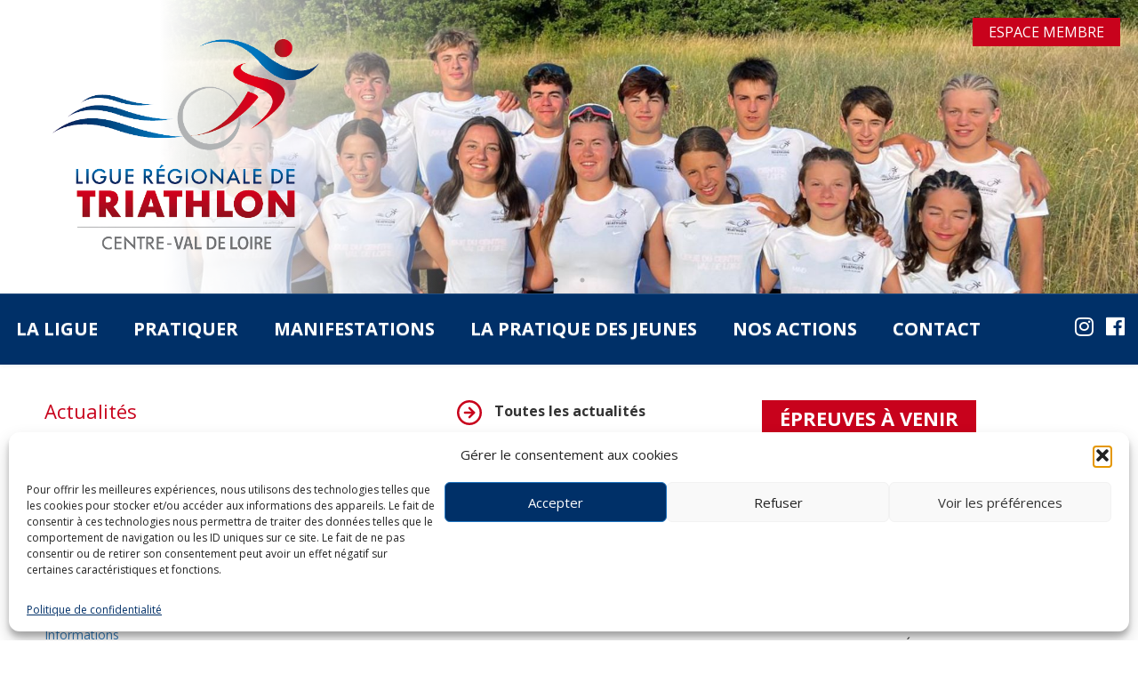

--- FILE ---
content_type: text/html; charset=UTF-8
request_url: https://triathlon-centre.org/2020/12/calendrier-de-lavent-jour-7/
body_size: 16799
content:
<!doctype html>
<html lang="fr-FR">
<head>
	<meta charset="UTF-8">
	<meta name="viewport" content="width=device-width, initial-scale=1">
    <link href="https://fonts.googleapis.com/css2?family=Open+Sans:wght@300;400;600;700&display=swap" rel="stylesheet">
	<meta name='robots' content='index, follow, max-image-preview:large, max-snippet:-1, max-video-preview:-1' />

	<!-- This site is optimized with the Yoast SEO plugin v26.5 - https://yoast.com/wordpress/plugins/seo/ -->
	<title>Calendrier de l’avent : jour 7 - Triathlon Centre</title>
	<link rel="canonical" href="https://triathlon-centre.org/2020/12/calendrier-de-lavent-jour-7/" />
	<meta property="og:locale" content="fr_FR" />
	<meta property="og:type" content="article" />
	<meta property="og:title" content="Calendrier de l’avent : jour 7 - Triathlon Centre" />
	<meta property="og:description" content="Nous nous retrouverons le 11 avril prochain, à St Cyr sur Loire pour une journée Duathlon et Cross Duathlon, accueilli par le club du RSSC Triathlon. Au programme : Cross duathlon [&hellip;]" />
	<meta property="og:url" content="https://triathlon-centre.org/2020/12/calendrier-de-lavent-jour-7/" />
	<meta property="og:site_name" content="Triathlon Centre" />
	<meta property="article:publisher" content="https://www.facebook.com/LigueCentreValdeLoiredeTriathlon/" />
	<meta property="article:published_time" content="2020-12-07T08:00:16+00:00" />
	<meta property="og:image" content="http://triathlon-centre.org/wp-content/uploads/2017/04/17760756_767246430101942_7368362133698615309_o.jpg" />
	<meta name="author" content="support" />
	<meta name="twitter:card" content="summary_large_image" />
	<meta name="twitter:label1" content="Écrit par" />
	<meta name="twitter:data1" content="support" />
	<meta name="twitter:label2" content="Durée de lecture estimée" />
	<meta name="twitter:data2" content="1 minute" />
	<script type="application/ld+json" class="yoast-schema-graph">{"@context":"https://schema.org","@graph":[{"@type":"Article","@id":"https://triathlon-centre.org/2020/12/calendrier-de-lavent-jour-7/#article","isPartOf":{"@id":"https://triathlon-centre.org/2020/12/calendrier-de-lavent-jour-7/"},"author":{"name":"support","@id":"https://triathlon-centre.org/#/schema/person/3b299a7e7cca55c2a811937e5f4338ee"},"headline":"Calendrier de l’avent : jour 7","datePublished":"2020-12-07T08:00:16+00:00","mainEntityOfPage":{"@id":"https://triathlon-centre.org/2020/12/calendrier-de-lavent-jour-7/"},"wordCount":124,"commentCount":0,"publisher":{"@id":"https://triathlon-centre.org/#organization"},"image":{"@id":"https://triathlon-centre.org/2020/12/calendrier-de-lavent-jour-7/#primaryimage"},"thumbnailUrl":"http://triathlon-centre.org/wp-content/uploads/2017/04/17760756_767246430101942_7368362133698615309_o.jpg","inLanguage":"fr-FR","potentialAction":[{"@type":"CommentAction","name":"Comment","target":["https://triathlon-centre.org/2020/12/calendrier-de-lavent-jour-7/#respond"]}]},{"@type":"WebPage","@id":"https://triathlon-centre.org/2020/12/calendrier-de-lavent-jour-7/","url":"https://triathlon-centre.org/2020/12/calendrier-de-lavent-jour-7/","name":"Calendrier de l’avent : jour 7 - Triathlon Centre","isPartOf":{"@id":"https://triathlon-centre.org/#website"},"primaryImageOfPage":{"@id":"https://triathlon-centre.org/2020/12/calendrier-de-lavent-jour-7/#primaryimage"},"image":{"@id":"https://triathlon-centre.org/2020/12/calendrier-de-lavent-jour-7/#primaryimage"},"thumbnailUrl":"http://triathlon-centre.org/wp-content/uploads/2017/04/17760756_767246430101942_7368362133698615309_o.jpg","datePublished":"2020-12-07T08:00:16+00:00","breadcrumb":{"@id":"https://triathlon-centre.org/2020/12/calendrier-de-lavent-jour-7/#breadcrumb"},"inLanguage":"fr-FR","potentialAction":[{"@type":"ReadAction","target":["https://triathlon-centre.org/2020/12/calendrier-de-lavent-jour-7/"]}]},{"@type":"ImageObject","inLanguage":"fr-FR","@id":"https://triathlon-centre.org/2020/12/calendrier-de-lavent-jour-7/#primaryimage","url":"http://triathlon-centre.org/wp-content/uploads/2017/04/17760756_767246430101942_7368362133698615309_o.jpg","contentUrl":"http://triathlon-centre.org/wp-content/uploads/2017/04/17760756_767246430101942_7368362133698615309_o.jpg"},{"@type":"BreadcrumbList","@id":"https://triathlon-centre.org/2020/12/calendrier-de-lavent-jour-7/#breadcrumb","itemListElement":[{"@type":"ListItem","position":1,"name":"Accueil","item":"https://triathlon-centre.org/"},{"@type":"ListItem","position":2,"name":"Nos actualités","item":"http://triathlon-centre.org/nos-actualites/"},{"@type":"ListItem","position":3,"name":"Calendrier de l’avent : jour 7"}]},{"@type":"WebSite","@id":"https://triathlon-centre.org/#website","url":"https://triathlon-centre.org/","name":"Triathlon Centre","description":"","publisher":{"@id":"https://triathlon-centre.org/#organization"},"potentialAction":[{"@type":"SearchAction","target":{"@type":"EntryPoint","urlTemplate":"https://triathlon-centre.org/?s={search_term_string}"},"query-input":{"@type":"PropertyValueSpecification","valueRequired":true,"valueName":"search_term_string"}}],"inLanguage":"fr-FR"},{"@type":"Organization","@id":"https://triathlon-centre.org/#organization","name":"Triathlon Centre","url":"https://triathlon-centre.org/","logo":{"@type":"ImageObject","inLanguage":"fr-FR","@id":"https://triathlon-centre.org/#/schema/logo/image/","url":"https://triathlon-centre.org/wp-content/uploads/2023/04/Logo-Ligue-PNG.png","contentUrl":"https://triathlon-centre.org/wp-content/uploads/2023/04/Logo-Ligue-PNG.png","width":532,"height":429,"caption":"Triathlon Centre"},"image":{"@id":"https://triathlon-centre.org/#/schema/logo/image/"},"sameAs":["https://www.facebook.com/LigueCentreValdeLoiredeTriathlon/","https://www.instagram.com/ligue_du_centre_de_triathlon/"]},{"@type":"Person","@id":"https://triathlon-centre.org/#/schema/person/3b299a7e7cca55c2a811937e5f4338ee","name":"support","image":{"@type":"ImageObject","inLanguage":"fr-FR","@id":"https://triathlon-centre.org/#/schema/person/image/","url":"https://secure.gravatar.com/avatar/37aa1f7c5ae05659e694bcd432dca039190d51f6a83c6f506e75e0b55d453e56?s=96&d=mm&r=g","contentUrl":"https://secure.gravatar.com/avatar/37aa1f7c5ae05659e694bcd432dca039190d51f6a83c6f506e75e0b55d453e56?s=96&d=mm&r=g","caption":"support"},"sameAs":["http://2023.triathlon-centre.org"],"url":"https://triathlon-centre.org/author/support/"}]}</script>
	<!-- / Yoast SEO plugin. -->


<link rel='dns-prefetch' href='//fonts.googleapis.com' />
<link rel="alternate" type="application/rss+xml" title="Triathlon Centre &raquo; Calendrier de l’avent : jour 7 Flux des commentaires" href="https://triathlon-centre.org/2020/12/calendrier-de-lavent-jour-7/feed/" />
<link rel="alternate" title="oEmbed (JSON)" type="application/json+oembed" href="https://triathlon-centre.org/wp-json/oembed/1.0/embed?url=https%3A%2F%2Ftriathlon-centre.org%2F2020%2F12%2Fcalendrier-de-lavent-jour-7%2F" />
<link rel="alternate" title="oEmbed (XML)" type="text/xml+oembed" href="https://triathlon-centre.org/wp-json/oembed/1.0/embed?url=https%3A%2F%2Ftriathlon-centre.org%2F2020%2F12%2Fcalendrier-de-lavent-jour-7%2F&#038;format=xml" />
<style id='wp-img-auto-sizes-contain-inline-css' type='text/css'>
img:is([sizes=auto i],[sizes^="auto," i]){contain-intrinsic-size:3000px 1500px}
/*# sourceURL=wp-img-auto-sizes-contain-inline-css */
</style>
<style id='wp-emoji-styles-inline-css' type='text/css'>

	img.wp-smiley, img.emoji {
		display: inline !important;
		border: none !important;
		box-shadow: none !important;
		height: 1em !important;
		width: 1em !important;
		margin: 0 0.07em !important;
		vertical-align: -0.1em !important;
		background: none !important;
		padding: 0 !important;
	}
/*# sourceURL=wp-emoji-styles-inline-css */
</style>
<link rel='stylesheet' id='wp-block-library-css' href='https://triathlon-centre.org/wp-includes/css/dist/block-library/style.css?ver=6.9' type='text/css' media='all' />
<style id='global-styles-inline-css' type='text/css'>
:root{--wp--preset--aspect-ratio--square: 1;--wp--preset--aspect-ratio--4-3: 4/3;--wp--preset--aspect-ratio--3-4: 3/4;--wp--preset--aspect-ratio--3-2: 3/2;--wp--preset--aspect-ratio--2-3: 2/3;--wp--preset--aspect-ratio--16-9: 16/9;--wp--preset--aspect-ratio--9-16: 9/16;--wp--preset--color--black: #000000;--wp--preset--color--cyan-bluish-gray: #abb8c3;--wp--preset--color--white: #ffffff;--wp--preset--color--pale-pink: #f78da7;--wp--preset--color--vivid-red: #cf2e2e;--wp--preset--color--luminous-vivid-orange: #ff6900;--wp--preset--color--luminous-vivid-amber: #fcb900;--wp--preset--color--light-green-cyan: #7bdcb5;--wp--preset--color--vivid-green-cyan: #00d084;--wp--preset--color--pale-cyan-blue: #8ed1fc;--wp--preset--color--vivid-cyan-blue: #0693e3;--wp--preset--color--vivid-purple: #9b51e0;--wp--preset--gradient--vivid-cyan-blue-to-vivid-purple: linear-gradient(135deg,rgb(6,147,227) 0%,rgb(155,81,224) 100%);--wp--preset--gradient--light-green-cyan-to-vivid-green-cyan: linear-gradient(135deg,rgb(122,220,180) 0%,rgb(0,208,130) 100%);--wp--preset--gradient--luminous-vivid-amber-to-luminous-vivid-orange: linear-gradient(135deg,rgb(252,185,0) 0%,rgb(255,105,0) 100%);--wp--preset--gradient--luminous-vivid-orange-to-vivid-red: linear-gradient(135deg,rgb(255,105,0) 0%,rgb(207,46,46) 100%);--wp--preset--gradient--very-light-gray-to-cyan-bluish-gray: linear-gradient(135deg,rgb(238,238,238) 0%,rgb(169,184,195) 100%);--wp--preset--gradient--cool-to-warm-spectrum: linear-gradient(135deg,rgb(74,234,220) 0%,rgb(151,120,209) 20%,rgb(207,42,186) 40%,rgb(238,44,130) 60%,rgb(251,105,98) 80%,rgb(254,248,76) 100%);--wp--preset--gradient--blush-light-purple: linear-gradient(135deg,rgb(255,206,236) 0%,rgb(152,150,240) 100%);--wp--preset--gradient--blush-bordeaux: linear-gradient(135deg,rgb(254,205,165) 0%,rgb(254,45,45) 50%,rgb(107,0,62) 100%);--wp--preset--gradient--luminous-dusk: linear-gradient(135deg,rgb(255,203,112) 0%,rgb(199,81,192) 50%,rgb(65,88,208) 100%);--wp--preset--gradient--pale-ocean: linear-gradient(135deg,rgb(255,245,203) 0%,rgb(182,227,212) 50%,rgb(51,167,181) 100%);--wp--preset--gradient--electric-grass: linear-gradient(135deg,rgb(202,248,128) 0%,rgb(113,206,126) 100%);--wp--preset--gradient--midnight: linear-gradient(135deg,rgb(2,3,129) 0%,rgb(40,116,252) 100%);--wp--preset--font-size--small: 13px;--wp--preset--font-size--medium: 20px;--wp--preset--font-size--large: 36px;--wp--preset--font-size--x-large: 42px;--wp--preset--spacing--20: 0.44rem;--wp--preset--spacing--30: 0.67rem;--wp--preset--spacing--40: 1rem;--wp--preset--spacing--50: 1.5rem;--wp--preset--spacing--60: 2.25rem;--wp--preset--spacing--70: 3.38rem;--wp--preset--spacing--80: 5.06rem;--wp--preset--shadow--natural: 6px 6px 9px rgba(0, 0, 0, 0.2);--wp--preset--shadow--deep: 12px 12px 50px rgba(0, 0, 0, 0.4);--wp--preset--shadow--sharp: 6px 6px 0px rgba(0, 0, 0, 0.2);--wp--preset--shadow--outlined: 6px 6px 0px -3px rgb(255, 255, 255), 6px 6px rgb(0, 0, 0);--wp--preset--shadow--crisp: 6px 6px 0px rgb(0, 0, 0);}:where(body) { margin: 0; }.wp-site-blocks > .alignleft { float: left; margin-right: 2em; }.wp-site-blocks > .alignright { float: right; margin-left: 2em; }.wp-site-blocks > .aligncenter { justify-content: center; margin-left: auto; margin-right: auto; }:where(.is-layout-flex){gap: 0.5em;}:where(.is-layout-grid){gap: 0.5em;}.is-layout-flow > .alignleft{float: left;margin-inline-start: 0;margin-inline-end: 2em;}.is-layout-flow > .alignright{float: right;margin-inline-start: 2em;margin-inline-end: 0;}.is-layout-flow > .aligncenter{margin-left: auto !important;margin-right: auto !important;}.is-layout-constrained > .alignleft{float: left;margin-inline-start: 0;margin-inline-end: 2em;}.is-layout-constrained > .alignright{float: right;margin-inline-start: 2em;margin-inline-end: 0;}.is-layout-constrained > .aligncenter{margin-left: auto !important;margin-right: auto !important;}.is-layout-constrained > :where(:not(.alignleft):not(.alignright):not(.alignfull)){margin-left: auto !important;margin-right: auto !important;}body .is-layout-flex{display: flex;}.is-layout-flex{flex-wrap: wrap;align-items: center;}.is-layout-flex > :is(*, div){margin: 0;}body .is-layout-grid{display: grid;}.is-layout-grid > :is(*, div){margin: 0;}body{padding-top: 0px;padding-right: 0px;padding-bottom: 0px;padding-left: 0px;}a:where(:not(.wp-element-button)){text-decoration: underline;}:root :where(.wp-element-button, .wp-block-button__link){background-color: #32373c;border-width: 0;color: #fff;font-family: inherit;font-size: inherit;font-style: inherit;font-weight: inherit;letter-spacing: inherit;line-height: inherit;padding-top: calc(0.667em + 2px);padding-right: calc(1.333em + 2px);padding-bottom: calc(0.667em + 2px);padding-left: calc(1.333em + 2px);text-decoration: none;text-transform: inherit;}.has-black-color{color: var(--wp--preset--color--black) !important;}.has-cyan-bluish-gray-color{color: var(--wp--preset--color--cyan-bluish-gray) !important;}.has-white-color{color: var(--wp--preset--color--white) !important;}.has-pale-pink-color{color: var(--wp--preset--color--pale-pink) !important;}.has-vivid-red-color{color: var(--wp--preset--color--vivid-red) !important;}.has-luminous-vivid-orange-color{color: var(--wp--preset--color--luminous-vivid-orange) !important;}.has-luminous-vivid-amber-color{color: var(--wp--preset--color--luminous-vivid-amber) !important;}.has-light-green-cyan-color{color: var(--wp--preset--color--light-green-cyan) !important;}.has-vivid-green-cyan-color{color: var(--wp--preset--color--vivid-green-cyan) !important;}.has-pale-cyan-blue-color{color: var(--wp--preset--color--pale-cyan-blue) !important;}.has-vivid-cyan-blue-color{color: var(--wp--preset--color--vivid-cyan-blue) !important;}.has-vivid-purple-color{color: var(--wp--preset--color--vivid-purple) !important;}.has-black-background-color{background-color: var(--wp--preset--color--black) !important;}.has-cyan-bluish-gray-background-color{background-color: var(--wp--preset--color--cyan-bluish-gray) !important;}.has-white-background-color{background-color: var(--wp--preset--color--white) !important;}.has-pale-pink-background-color{background-color: var(--wp--preset--color--pale-pink) !important;}.has-vivid-red-background-color{background-color: var(--wp--preset--color--vivid-red) !important;}.has-luminous-vivid-orange-background-color{background-color: var(--wp--preset--color--luminous-vivid-orange) !important;}.has-luminous-vivid-amber-background-color{background-color: var(--wp--preset--color--luminous-vivid-amber) !important;}.has-light-green-cyan-background-color{background-color: var(--wp--preset--color--light-green-cyan) !important;}.has-vivid-green-cyan-background-color{background-color: var(--wp--preset--color--vivid-green-cyan) !important;}.has-pale-cyan-blue-background-color{background-color: var(--wp--preset--color--pale-cyan-blue) !important;}.has-vivid-cyan-blue-background-color{background-color: var(--wp--preset--color--vivid-cyan-blue) !important;}.has-vivid-purple-background-color{background-color: var(--wp--preset--color--vivid-purple) !important;}.has-black-border-color{border-color: var(--wp--preset--color--black) !important;}.has-cyan-bluish-gray-border-color{border-color: var(--wp--preset--color--cyan-bluish-gray) !important;}.has-white-border-color{border-color: var(--wp--preset--color--white) !important;}.has-pale-pink-border-color{border-color: var(--wp--preset--color--pale-pink) !important;}.has-vivid-red-border-color{border-color: var(--wp--preset--color--vivid-red) !important;}.has-luminous-vivid-orange-border-color{border-color: var(--wp--preset--color--luminous-vivid-orange) !important;}.has-luminous-vivid-amber-border-color{border-color: var(--wp--preset--color--luminous-vivid-amber) !important;}.has-light-green-cyan-border-color{border-color: var(--wp--preset--color--light-green-cyan) !important;}.has-vivid-green-cyan-border-color{border-color: var(--wp--preset--color--vivid-green-cyan) !important;}.has-pale-cyan-blue-border-color{border-color: var(--wp--preset--color--pale-cyan-blue) !important;}.has-vivid-cyan-blue-border-color{border-color: var(--wp--preset--color--vivid-cyan-blue) !important;}.has-vivid-purple-border-color{border-color: var(--wp--preset--color--vivid-purple) !important;}.has-vivid-cyan-blue-to-vivid-purple-gradient-background{background: var(--wp--preset--gradient--vivid-cyan-blue-to-vivid-purple) !important;}.has-light-green-cyan-to-vivid-green-cyan-gradient-background{background: var(--wp--preset--gradient--light-green-cyan-to-vivid-green-cyan) !important;}.has-luminous-vivid-amber-to-luminous-vivid-orange-gradient-background{background: var(--wp--preset--gradient--luminous-vivid-amber-to-luminous-vivid-orange) !important;}.has-luminous-vivid-orange-to-vivid-red-gradient-background{background: var(--wp--preset--gradient--luminous-vivid-orange-to-vivid-red) !important;}.has-very-light-gray-to-cyan-bluish-gray-gradient-background{background: var(--wp--preset--gradient--very-light-gray-to-cyan-bluish-gray) !important;}.has-cool-to-warm-spectrum-gradient-background{background: var(--wp--preset--gradient--cool-to-warm-spectrum) !important;}.has-blush-light-purple-gradient-background{background: var(--wp--preset--gradient--blush-light-purple) !important;}.has-blush-bordeaux-gradient-background{background: var(--wp--preset--gradient--blush-bordeaux) !important;}.has-luminous-dusk-gradient-background{background: var(--wp--preset--gradient--luminous-dusk) !important;}.has-pale-ocean-gradient-background{background: var(--wp--preset--gradient--pale-ocean) !important;}.has-electric-grass-gradient-background{background: var(--wp--preset--gradient--electric-grass) !important;}.has-midnight-gradient-background{background: var(--wp--preset--gradient--midnight) !important;}.has-small-font-size{font-size: var(--wp--preset--font-size--small) !important;}.has-medium-font-size{font-size: var(--wp--preset--font-size--medium) !important;}.has-large-font-size{font-size: var(--wp--preset--font-size--large) !important;}.has-x-large-font-size{font-size: var(--wp--preset--font-size--x-large) !important;}
/*# sourceURL=global-styles-inline-css */
</style>
<style id='core-block-supports-inline-css' type='text/css'>
/**
 * Core styles: block-supports
 */

/*# sourceURL=core-block-supports-inline-css */
</style>

<link rel='stylesheet' id='noptin-form-css' href='https://triathlon-centre.org/wp-content/plugins/newsletter-optin-box/build/Forms/assets/css/style-form.css?ver=6bfc5b6ff99c94477c85' type='text/css' media='all' />
<link rel='stylesheet' id='page-list-style-css' href='https://triathlon-centre.org/wp-content/plugins/page-list/css/page-list.css?ver=5.9' type='text/css' media='all' />
<link rel='stylesheet' id='cmplz-general-css' href='https://triathlon-centre.org/wp-content/plugins/complianz-gdpr/assets/css/cookieblocker.css?ver=1764857062' type='text/css' media='all' />
<link rel='stylesheet' id='bootstrap-css' href='https://triathlon-centre.org/wp-content/themes/captusite/assets/vendor/bootstrap/bootstrap.min.css?ver=6.9' type='text/css' media='all' />
<link rel='stylesheet' id='bootstrap-themes-css' href='https://triathlon-centre.org/wp-content/themes/captusite/assets/vendor/bootstrap/bootstrap-theme.min.css?ver=6.9' type='text/css' media='all' />
<link rel='stylesheet' id='mmenu-css' href='https://triathlon-centre.org/wp-content/themes/captusite/assets/vendor/mmenu-5.7.2/jquery.mmenu.all.css?ver=6.9' type='text/css' media='all' />
<link rel='stylesheet' id='mmenu-bootstrap-css' href='https://triathlon-centre.org/wp-content/themes/captusite/assets/vendor/mmenu-5.7.2/jquery.mmenu.bootstrap.css?ver=6.9' type='text/css' media='all' />
<link rel='stylesheet' id='fontawesome-css' href='https://triathlon-centre.org/wp-content/themes/captusite/assets/vendor/fontawesome-5.3.1/css/all.min.css?ver=6.9' type='text/css' media='all' />
<link data-service="google-fonts" data-category="marketing" rel='stylesheet' id='googlefont-css' data-href='https://fonts.googleapis.com/css2?family=Roboto&#038;display=swap&#038;ver=6.9' type='text/css' media='all' />
<link rel='stylesheet' id='theme-css-css' href='https://triathlon-centre.org/wp-content/themes/captusite/assets/css/menus.css?ver=6.9' type='text/css' media='all' />
<link rel='stylesheet' id='main-css' href='https://triathlon-centre.org/wp-content/themes/captusite/style.css?ver=1.0' type='text/css' media='all' />
<link rel='stylesheet' id='slick-css-css' href='https://triathlon-centre.org/wp-content/themes/captusite/assets/vendor/slick/slick.css?ver=6.9' type='text/css' media='all' />
<link rel='stylesheet' id='slick-theme-css' href='https://triathlon-centre.org/wp-content/themes/captusite/assets/vendor/slick/slick-theme.css?ver=6.9' type='text/css' media='all' />
<script type="text/javascript" src="https://triathlon-centre.org/wp-includes/js/jquery/jquery.js?ver=3.7.1" id="jquery-core-js"></script>
<script type="text/javascript" src="https://triathlon-centre.org/wp-includes/js/jquery/jquery-migrate.js?ver=3.4.1" id="jquery-migrate-js"></script>
<link rel="https://api.w.org/" href="https://triathlon-centre.org/wp-json/" /><link rel="alternate" title="JSON" type="application/json" href="https://triathlon-centre.org/wp-json/wp/v2/posts/1809" /><link rel="EditURI" type="application/rsd+xml" title="RSD" href="https://triathlon-centre.org/xmlrpc.php?rsd" />
<meta name="generator" content="WordPress 6.9" />
<link rel='shortlink' href='https://triathlon-centre.org/?p=1809' />
<meta name="tec-api-version" content="v1"><meta name="tec-api-origin" content="https://triathlon-centre.org"><link rel="alternate" href="https://triathlon-centre.org/wp-json/tribe/events/v1/" />			<style>.cmplz-hidden {
					display: none !important;
				}</style><link rel="icon" href="https://triathlon-centre.org/wp-content/uploads/2023/04/favicon_triathlon.png" sizes="32x32" />
<link rel="icon" href="https://triathlon-centre.org/wp-content/uploads/2023/04/favicon_triathlon.png" sizes="192x192" />
<link rel="apple-touch-icon" href="https://triathlon-centre.org/wp-content/uploads/2023/04/favicon_triathlon.png" />
<meta name="msapplication-TileImage" content="https://triathlon-centre.org/wp-content/uploads/2023/04/favicon_triathlon.png" />
</head>

<body data-cmplz=2 class="wp-singular post-template-default single single-post postid-1809 single-format-standard wp-custom-logo wp-theme-twentytwentythree wp-child-theme-captusite tribe-no-js noptin">
<div id="global">
    <header id="head">
        <div class="container-sliders">
            
                            <div class="slide_6480">
                    <div class="container-padding slide-container">
                                                <img class="img-cover" src="https://triathlon-centre.org/wp-content/uploads/2025/07/Slider-site-internet.jpg" alt="Ch France Ligues 2025">
                    </div>
                </div>
                            <div class="slide_6850">
                    <div class="container-padding slide-container">
                                                <img class="img-cover" src="https://triathlon-centre.org/wp-content/uploads/2025/12/Slider-site-internet-scaled.jpg" alt="CRAN 2025-2026">
                    </div>
                </div>
                                </div>
        <div class="container-fluid">
            <div class="row bg-head">
                <div id="head_left" class="col-xs-12 col-sm-12 col-md-4 col-lg-4"><a href="https://triathlon-centre.org">
    <img src="https://triathlon-centre.org/wp-content/uploads/2023/04/Logo-Ligue-PNG.png" class="logo" alt="Logo">
</a></div>
                <div id="head_center" class="col-xs-12 col-sm-12 col-md-4 col-lg-4"></div>
                <div id="head_right" class="col-xs-12 col-sm-12 col-md-4 col-lg-4"></div>
            </div>
        </div>
        <div id="head_bottom"><div class="mod_menus" id="menu_haut">
    <nav class="navbar navbar-default" role="navigation" id="menu">
                <div id="navbar-collapse">
                    <ul id="menu-menu-principal" class="nav navbar-nav"><li id="menu-item-3661" class="menu-item menu-item-type-custom menu-item-object-custom menu-item-has-children menu-item-3661"><a href="#">La Ligue</a>
<ul class="dropdown-menu">
	<li id="menu-item-3381" class="menu-item menu-item-type-post_type menu-item-object-page menu-item-3381"><a href="https://triathlon-centre.org/la-ligue/histoire/">Histoire</a></li>
	<li id="menu-item-3382" class="menu-item menu-item-type-post_type menu-item-object-page menu-item-3382"><a href="https://triathlon-centre.org/la-ligue/organisation/">Organisation</a></li>
	<li id="menu-item-3383" class="menu-item menu-item-type-post_type menu-item-object-page menu-item-3383"><a href="https://triathlon-centre.org/la-ligue/developpement/">Développement</a></li>
	<li id="menu-item-5333" class="menu-item menu-item-type-post_type menu-item-object-page menu-item-5333"><a href="https://triathlon-centre.org/comites-departementaux/">Comités Départementaux</a></li>
</ul>
</li>
<li id="menu-item-3662" class="menu-item menu-item-type-custom menu-item-object-custom menu-item-has-children menu-item-3662"><a href="#">Pratiquer</a>
<ul class="dropdown-menu">
	<li id="menu-item-3384" class="menu-item menu-item-type-post_type menu-item-object-page menu-item-3384"><a href="https://triathlon-centre.org/les-clubs/les-clubs/">Les clubs</a></li>
	<li id="menu-item-3385" class="menu-item menu-item-type-post_type menu-item-object-page menu-item-3385"><a href="https://triathlon-centre.org/les-clubs/tester-le-triathlon/">Tester le triathlon</a></li>
	<li id="menu-item-3876" class="menu-item menu-item-type-post_type menu-item-object-page menu-item-3876"><a href="https://triathlon-centre.org/les-clubs/reglementation-sportive/">Réglementation sportive</a></li>
</ul>
</li>
<li id="menu-item-3663" class="menu-item menu-item-type-custom menu-item-object-custom menu-item-has-children menu-item-3663"><a href="#">Manifestations</a>
<ul class="dropdown-menu">
	<li id="menu-item-3666" class="menu-item menu-item-type-post_type menu-item-object-page menu-item-3666"><a href="https://triathlon-centre.org/manifestations/calendrier/">Calendrier</a></li>
	<li id="menu-item-2787" class="menu-item menu-item-type-post_type menu-item-object-page menu-item-2787"><a href="https://triathlon-centre.org/manifestations/championnats-regionaux-et-nationaux/">Championnats Régionaux et Nationaux</a></li>
	<li id="menu-item-2812" class="menu-item menu-item-type-post_type menu-item-object-page menu-item-2812"><a href="https://triathlon-centre.org/manifestations/selections/">Sélections</a></li>
	<li id="menu-item-5724" class="menu-item menu-item-type-post_type menu-item-object-page menu-item-5724"><a href="https://triathlon-centre.org/resultats-2025/">Résultats 2025</a></li>
</ul>
</li>
<li id="menu-item-3664" class="menu-item menu-item-type-custom menu-item-object-custom menu-item-has-children menu-item-3664"><a href="#">La pratique des jeunes</a>
<ul class="dropdown-menu">
	<li id="menu-item-2789" class="menu-item menu-item-type-post_type menu-item-object-page menu-item-2789"><a href="https://triathlon-centre.org/les-jeunes/centre-regional-daccession-national/">Centre Régional d’Accession Nationale</a></li>
	<li id="menu-item-4301" class="menu-item menu-item-type-post_type menu-item-object-page menu-item-4301"><a href="https://triathlon-centre.org/les-jeunes/challenge-jeunes/">Challenge Jeunes</a></li>
	<li id="menu-item-4335" class="menu-item menu-item-type-post_type menu-item-object-page menu-item-4335"><a href="https://triathlon-centre.org/challenge-triathlon-grand-ouest/">Challenge Triathlon Grand Ouest</a></li>
	<li id="menu-item-2792" class="menu-item menu-item-type-post_type menu-item-object-page menu-item-2792"><a href="https://triathlon-centre.org/les-jeunes/challenge-national-jeunes/">Challenge National Jeunes</a></li>
	<li id="menu-item-2793" class="menu-item menu-item-type-post_type menu-item-object-page menu-item-2793"><a href="https://triathlon-centre.org/les-jeunes/collectifs-generation-coeur-de-france/">Collectif Génération Cœur de France</a></li>
</ul>
</li>
<li id="menu-item-3665" class="menu-item menu-item-type-custom menu-item-object-custom menu-item-has-children menu-item-3665"><a href="#">Nos actions</a>
<ul class="dropdown-menu">
	<li id="menu-item-2796" class="menu-item menu-item-type-post_type menu-item-object-page menu-item-2796"><a href="https://triathlon-centre.org/nos-actions/les-formations/">Les formations</a></li>
	<li id="menu-item-5321" class="menu-item menu-item-type-post_type menu-item-object-page menu-item-5321"><a href="https://triathlon-centre.org/larbitrage/">L’arbitrage</a></li>
	<li id="menu-item-3897" class="menu-item menu-item-type-post_type menu-item-object-page menu-item-3897"><a href="https://triathlon-centre.org/nos-actions/communication/">Communication</a></li>
	<li id="menu-item-2797" class="menu-item menu-item-type-post_type menu-item-object-page menu-item-2797"><a href="https://triathlon-centre.org/nos-actions/labels-organisations/">Labels organisations</a></li>
	<li id="menu-item-2798" class="menu-item menu-item-type-post_type menu-item-object-page menu-item-2798"><a href="https://triathlon-centre.org/nos-actions/outil-ido/">Outil IDO</a></li>
</ul>
</li>
<li id="menu-item-2799" class="menu-item menu-item-type-post_type menu-item-object-page menu-item-2799"><a href="https://triathlon-centre.org/contact/">Contact</a></li>
<li id="menu-item-3670" class="menu-item menu-item-type-post_type menu-item-object-page menu-item-3670"><a href="https://triathlon-centre.org/espace-membre/">Espace membre</a></li>
</ul>                </div>

    </nav>

    <nav class="navbar navbar-default hidden-md hidden-lg" role="navigation">
        <div class="navbar-header">
            <a href="#menu" type="button" class="navbar-toggle collapsed">
                <div id="icon-menu" style="">
                    <span class="icon-bar"></span>
                    <span class="icon-bar"></span>
                    <span class="icon-bar"></span>
                </div>
            </a>
        </div>
    </nav>
    <div class="rs rs_header">
        <div>
            <a href="https://www.instagram.com/ligue_du_centre_de_triathlon/" target="_blank"><i class="fab fa-instagram"></i></a>
            <a href="https://www.facebook.com/LigueCentreValdeLoiredeTriathlon/" target="_blank"><i class="fab fa-facebook"></i></a>
        </div>
    </div>
</div>

<a href="https://triathlon-centre.org/espace-membre/">
    <div class="espace_membre">Espace membre</div>
</a></div>
    </header>
    <div id="content">
        <div id="content_center">
<div class="container">

<div class="row">

    <div class="col-xs-12 col-sm-8 col-md-8 col-lg-7">

        <div class="link see_all_news">
            <a href="https://triathlon-centre.org/nos-actualites/">
                <img src="https://triathlon-centre.org/wp-content/themes/captusite/assets/img/icon-arrow-right.svg" alt="Voir"> Toutes les actualités
            </a>
        </div>

        <h2>Actualités</h2>

        
        <div class="bloc_content">
            <div class="caption">
                <h1 class="titre">Calendrier de l’avent : jour 7</h1>                <div class="content_cms">
                    <p>Nous nous retrouverons le 11 avril prochain, à St Cyr sur Loire pour une journée Duathlon et Cross Duathlon, accueilli par le club du RSSC Triathlon. Au programme :</p>
<ul>
<li>Cross duathlon Jeunes (Mpo à Pu) support du Challenge Jeunes,</li>
<li>Duathlon XS support du Ch. Régional Benjamin &amp; Minime, et sélectif France Jeunes Minime,</li>
<li>Duathlon S support du Ch. Régional Cadet à Master, sélectif France Jeunes Cadet et Junior, sélectif à la Coupe de France, et support de l&rsquo;étape de D3 régional.</li>
</ul>
<p><a href="https://rssctriathlon.fr/">Informations</a></p>
<hr />
<p>Ces différents sélectifs permettront l&rsquo;accès :</p>
<ul>
<li>France Jeunes de Duathlon à Noyon le 9 mai,</li>
<li>Coupe de France des Clubs début octobre (non défini),</li>
<li>1/2 finale de D3 de duathlon à St Avertin le 25 avril,</li>
</ul>
<hr />
<p><img fetchpriority="high" decoding="async" class="wp-image-1017 aligncenter" src="http://triathlon-centre.org/wp-content/uploads/2017/04/17760756_767246430101942_7368362133698615309_o.jpg" alt="" width="777" height="518" srcset="https://triathlon-centre.org/wp-content/uploads/2017/04/17760756_767246430101942_7368362133698615309_o.jpg 1440w, https://triathlon-centre.org/wp-content/uploads/2017/04/17760756_767246430101942_7368362133698615309_o-300x200.jpg 300w, https://triathlon-centre.org/wp-content/uploads/2017/04/17760756_767246430101942_7368362133698615309_o-1024x683.jpg 1024w, https://triathlon-centre.org/wp-content/uploads/2017/04/17760756_767246430101942_7368362133698615309_o-768x512.jpg 768w" sizes="(max-width: 777px) 100vw, 777px" /></p>
                </div>
            </div>
        </div>

        
    </div>

    <div class="col-xs-12 col-sm-4 col-md-4 col-lg-4 col-lg-offset-1">
        <div id="content_right">
    <h2 class="titre">Épreuves à venir</h2>


    <div class="next_event"><div class="event_date">17 Janvier</div><div class="event_name">Bike & Run Bol d'Air</div><div class="event_location">Saint Avertin</div></div><div class="next_event"><div class="event_date">25 Janvier</div><div class="event_name">Bike & Run de l'Epiphanie</div><div class="event_location">Chartres</div></div><div class="next_event"><div class="event_date">1 Février</div><div class="event_name">Bike & Run Orléans Parc de Loire</div><div class="event_location">Parc de Loire</div></div><div class="next_event"><div class="event_date">8 Février</div><div class="event_name">Class Tri Châteauroux</div><div class="event_location">Châteauroux</div></div><div class="next_event"><div class="event_date">8 Mars</div><div class="event_name">Duathlon St-Cyr-sur-Loire</div><div class="event_location">Saint-Cyr-sur-Loire</div></div>    <div class="event_see_more">
        <a href="https://triathlon-centre.org/events/"><img src="https://triathlon-centre.org/wp-content/themes/captusite/assets/img/icon-arrow-right.svg" alt="Voir"/>Calendrier 2025</a>
    </div>


    <h2 class="titre">Rejoignez-nous</h2>
    <div id="fb-root"></div>
    <script type="text/plain" data-service="facebook" data-category="marketing" async defer crossorigin="anonymous" data-cmplz-src="https://connect.facebook.net/fr_FR/sdk.js#xfbml=1&version=v16.0&appId=329731001476338&autoLogAppEvents=1" nonce="63liKbMK"></script>

    <div data-service="facebook" data-category="marketing" data-placeholder-image="https://triathlon-centre.org/wp-content/plugins/complianz-gdpr/assets/images/placeholders/facebook-minimal.jpg" class="cmplz-placeholder-element fb-page" data-href="https://www.facebook.com/LigueCentreValdeLoiredeTriathlon/" data-tabs="timeline" data-width="390" data-height="" data-small-header="false" data-adapt-container-width="true" data-hide-cover="false" data-show-facepile="false"><blockquote cite="https://www.facebook.com/LigueCentreValdeLoiredeTriathlon/" class="fb-xfbml-parse-ignore"><a href="https://www.facebook.com/LigueCentreValdeLoiredeTriathlon/">Ligue Centre Val de Loire de Triathlon</a></blockquote></div>

</div>    </div>

</div>

</div>


<footer id="footer">
    <div class="container">
        <div class="row">
            <div id="foot_top" class="col-xs-12 col-sm-12 col-md-12 col-lg-12"></div>
        </div>
        <div class="row">
            <div id="foot_left" class="col-xs-12 col-sm-12 col-md-4 col-lg-4"><div><b>Ligue Régionale de Triathlon Centre Val de Loire</b></div>
<div>Maison des Sports<br />
1240 Rue de la bergeresse<br />
45160 OLIVET</div>

<div class="rs">
    <a href="https://www.instagram.com/ligue_du_centre_de_triathlon/" target="_blank"><i class="fab fa-instagram"></i></a>
    <a href="https://www.facebook.com/LigueCentreValdeLoiredeTriathlon/" target="_blank"><i class="fab fa-facebook"></i></a>
</div></div>
            <div id="foot_center" class="col-xs-12 col-sm-6 col-md-4 col-lg-4"><div class="newsletter_bloc"><img src="https://triathlon-centre.org/wp-content/themes/captusite/assets/img/icon-mail.svg" alt="Newsletter"/> Soyez toujours à la page avec notre NEWSLETTER</div>
<!-- Noptin Newsletter Plugin v4.0.13 - https://wordpress.org/plugins/newsletter-optin-box/ --><div id="noptin-form-1__wrapper" class="noptin-optin-main-wrapper noptin-form-id-2876 noptin-inpost-main-wrapper" aria-labelledby="noptin-form-1__title" style="--noptin-background-color: #003068; --noptin-border-color: #FFFFFF; --noptin-button-color: #FFFFFF; --noptin-button-text-color: #003068; --noptin-title-color: #191919; --noptin-description-color: #666666; --noptin-prefix-color: #607D8B; --noptin-note-color: #607D8B;" ><style>.noptin-form-id-2876 .noptin-optin-form-wrapper .noptin-form-field{
	text-align: center;
 	font-weight: 500;
}

.noptin-form-id-2876 .noptin-optin-form-wrapper form .noptin-form-footer .noptin-form-submit{
	font-weight: 500;
}</style><div style="max-width:620px; min-height:28px;border-style: none; border-color: #FFFFFF; border-width: 0px; border-radius: 0px;" class="noptin-optin-form-wrapper no-image" ><!-- Form ID: 2876 --><form id="noptin-form-1" class="noptin-optin-form noptin-form-single-line noptin-label-hide noptin-form-1" method="post" novalidate ><div class="noptin-form-footer"><div class="noptin-form-fields">			<div class="noptin-form-field-wrapper noptin-form-field-email noptin-optin-field-wrapper noptin-optin-field-email" id="noptin-form-1__field-email--wrapper" >
		<div class="noptin-field-email">
			<label class="noptin-label" for="noptin-form-1__field-email">Adresse-email</label>
			<input name="noptin_fields[email]" id="noptin-form-1__field-email" type="email" class="noptin-text noptin-form-field noptin-form-field__email noptin-form-field__has-no-placeholder" placeholder="Adresse-email" required />

		</div></div>			<div class="noptin-form-field-wrapper noptin-form-field-submit noptin-optin-field-wrapper noptin-optin-field-submit" >
		
			<input type="submit" id="noptin-form-1__submit" class="noptin-form-submit btn button btn-primary button-primary wp-element-button" name="noptin-submit" value="ENVOYER" style="background-color: #FFFFFF;color: #003068;"  />

		</div></div>			<div class="noptin-form-field-wrapper noptin-form-field-consent noptin-optin-field-wrapper noptin-optin-field-consent" >
		
		<label>
			<input
				name="GDPR_consent"
				type='checkbox'
				value='1'
				class='noptin-checkbox-form-field noptin-gdpr-checkbox-wrapper'
				required="required"
			/><span>J'accepte d'envoyer mon adresse email afin de m'inscrire à la newsletter</span>
		</label>
		</div>						<div class="noptin-form-notice noptin-response" role="alert"></div>
			</div>
			<input type="hidden" name="noptin_element_id" value="1" /><input type="hidden" name="source" value="2876" /><input type="hidden" name="form_action" value="subscribe" /><input type="hidden" name="noptin-config" value="JMWbyuipxxlEe6U0awOHRpQg9DoxpG0Tf8AByfeVBFch_5ecJ7cIeCHXzPnQogWP" /><input type="hidden" name="noptin_form_id" value="2876" /></form></div><!-- /Form ID: 2876 --></div><!-- / Noptin Newsletter Plugin --></div>
            <div id="foot_right" class="col-xs-12 col-sm-6 col-md-4 col-lg-4"><img src="https://triathlon-centre.org/wp-content/themes/captusite/assets/img/logo-triathlon-blanc2.png" alt="Ligue Régionale de Triathlon" style="max-width: 200px;"/></div>
        </div>
        <div class="row">
            <div id="foot_bottom" class="col-xs-12 col-sm-12 col-md-12 col-lg-12"><div class="links">
    <ul id="menu-footer" class=""><li id="menu-item-3340" class="menu-item menu-item-type-post_type menu-item-object-page menu-item-3340"><a href="https://triathlon-centre.org/mentions-legales/">Mentions légales</a></li>
<li id="menu-item-3353" class="menu-item menu-item-type-post_type menu-item-object-page menu-item-3353"><a href="https://triathlon-centre.org/plan-du-site/">Plan du site</a></li>
<li id="menu-item-3341" class="menu-item menu-item-type-custom menu-item-object-custom menu-item-3341"><a target="_blank" href="https://www.captusite.fr/">Création de site internet Captusite</a></li>
</ul></div></div>
        </div>
    </div>
</footer><!-- #colophon -->

<script type="speculationrules">
{"prefetch":[{"source":"document","where":{"and":[{"href_matches":"/*"},{"not":{"href_matches":["/wp-*.php","/wp-admin/*","/wp-content/uploads/*","/wp-content/*","/wp-content/plugins/*","/wp-content/themes/captusite/*","/wp-content/themes/twentytwentythree/*","/*\\?(.+)"]}},{"not":{"selector_matches":"a[rel~=\"nofollow\"]"}},{"not":{"selector_matches":".no-prefetch, .no-prefetch a"}}]},"eagerness":"conservative"}]}
</script>
		<script>
		( function ( body ) {
			'use strict';
			body.className = body.className.replace( /\btribe-no-js\b/, 'tribe-js' );
		} )( document.body );
		</script>
		
<!-- Consent Management powered by Complianz | GDPR/CCPA Cookie Consent https://wordpress.org/plugins/complianz-gdpr -->
<div id="cmplz-cookiebanner-container"><div class="cmplz-cookiebanner cmplz-hidden banner-1 bottom-right-view-preferences optin cmplz-bottom cmplz-categories-type-view-preferences" aria-modal="true" data-nosnippet="true" role="dialog" aria-live="polite" aria-labelledby="cmplz-header-1-optin" aria-describedby="cmplz-message-1-optin">
	<div class="cmplz-header">
		<div class="cmplz-logo"></div>
		<div class="cmplz-title" id="cmplz-header-1-optin">Gérer le consentement aux cookies</div>
		<div class="cmplz-close" tabindex="0" role="button" aria-label="Fermer la boîte de dialogue">
			<svg aria-hidden="true" focusable="false" data-prefix="fas" data-icon="times" class="svg-inline--fa fa-times fa-w-11" role="img" xmlns="http://www.w3.org/2000/svg" viewBox="0 0 352 512"><path fill="currentColor" d="M242.72 256l100.07-100.07c12.28-12.28 12.28-32.19 0-44.48l-22.24-22.24c-12.28-12.28-32.19-12.28-44.48 0L176 189.28 75.93 89.21c-12.28-12.28-32.19-12.28-44.48 0L9.21 111.45c-12.28 12.28-12.28 32.19 0 44.48L109.28 256 9.21 356.07c-12.28 12.28-12.28 32.19 0 44.48l22.24 22.24c12.28 12.28 32.2 12.28 44.48 0L176 322.72l100.07 100.07c12.28 12.28 32.2 12.28 44.48 0l22.24-22.24c12.28-12.28 12.28-32.19 0-44.48L242.72 256z"></path></svg>
		</div>
	</div>

	<div class="cmplz-divider cmplz-divider-header"></div>
	<div class="cmplz-body">
		<div class="cmplz-message" id="cmplz-message-1-optin">Pour offrir les meilleures expériences, nous utilisons des technologies telles que les cookies pour stocker et/ou accéder aux informations des appareils. Le fait de consentir à ces technologies nous permettra de traiter des données telles que le comportement de navigation ou les ID uniques sur ce site. Le fait de ne pas consentir ou de retirer son consentement peut avoir un effet négatif sur certaines caractéristiques et fonctions.</div>
		<!-- categories start -->
		<div class="cmplz-categories">
			<details class="cmplz-category cmplz-functional" >
				<summary>
						<span class="cmplz-category-header">
							<span class="cmplz-category-title">Fonctionnel</span>
							<span class='cmplz-always-active'>
								<span class="cmplz-banner-checkbox">
									<input type="checkbox"
										   id="cmplz-functional-optin"
										   data-category="cmplz_functional"
										   class="cmplz-consent-checkbox cmplz-functional"
										   size="40"
										   value="1"/>
									<label class="cmplz-label" for="cmplz-functional-optin"><span class="screen-reader-text">Fonctionnel</span></label>
								</span>
								Toujours activé							</span>
							<span class="cmplz-icon cmplz-open">
								<svg xmlns="http://www.w3.org/2000/svg" viewBox="0 0 448 512"  height="18" ><path d="M224 416c-8.188 0-16.38-3.125-22.62-9.375l-192-192c-12.5-12.5-12.5-32.75 0-45.25s32.75-12.5 45.25 0L224 338.8l169.4-169.4c12.5-12.5 32.75-12.5 45.25 0s12.5 32.75 0 45.25l-192 192C240.4 412.9 232.2 416 224 416z"/></svg>
							</span>
						</span>
				</summary>
				<div class="cmplz-description">
					<span class="cmplz-description-functional">Le stockage ou l’accès technique est strictement nécessaire dans la finalité d’intérêt légitime de permettre l’utilisation d’un service spécifique explicitement demandé par l’abonné ou l’utilisateur, ou dans le seul but d’effectuer la transmission d’une communication sur un réseau de communications électroniques.</span>
				</div>
			</details>

			<details class="cmplz-category cmplz-preferences" >
				<summary>
						<span class="cmplz-category-header">
							<span class="cmplz-category-title">Préférences</span>
							<span class="cmplz-banner-checkbox">
								<input type="checkbox"
									   id="cmplz-preferences-optin"
									   data-category="cmplz_preferences"
									   class="cmplz-consent-checkbox cmplz-preferences"
									   size="40"
									   value="1"/>
								<label class="cmplz-label" for="cmplz-preferences-optin"><span class="screen-reader-text">Préférences</span></label>
							</span>
							<span class="cmplz-icon cmplz-open">
								<svg xmlns="http://www.w3.org/2000/svg" viewBox="0 0 448 512"  height="18" ><path d="M224 416c-8.188 0-16.38-3.125-22.62-9.375l-192-192c-12.5-12.5-12.5-32.75 0-45.25s32.75-12.5 45.25 0L224 338.8l169.4-169.4c12.5-12.5 32.75-12.5 45.25 0s12.5 32.75 0 45.25l-192 192C240.4 412.9 232.2 416 224 416z"/></svg>
							</span>
						</span>
				</summary>
				<div class="cmplz-description">
					<span class="cmplz-description-preferences">Le stockage ou l’accès technique est nécessaire dans la finalité d’intérêt légitime de stocker des préférences qui ne sont pas demandées par l’abonné ou l’utilisateur.</span>
				</div>
			</details>

			<details class="cmplz-category cmplz-statistics" >
				<summary>
						<span class="cmplz-category-header">
							<span class="cmplz-category-title">Statistiques</span>
							<span class="cmplz-banner-checkbox">
								<input type="checkbox"
									   id="cmplz-statistics-optin"
									   data-category="cmplz_statistics"
									   class="cmplz-consent-checkbox cmplz-statistics"
									   size="40"
									   value="1"/>
								<label class="cmplz-label" for="cmplz-statistics-optin"><span class="screen-reader-text">Statistiques</span></label>
							</span>
							<span class="cmplz-icon cmplz-open">
								<svg xmlns="http://www.w3.org/2000/svg" viewBox="0 0 448 512"  height="18" ><path d="M224 416c-8.188 0-16.38-3.125-22.62-9.375l-192-192c-12.5-12.5-12.5-32.75 0-45.25s32.75-12.5 45.25 0L224 338.8l169.4-169.4c12.5-12.5 32.75-12.5 45.25 0s12.5 32.75 0 45.25l-192 192C240.4 412.9 232.2 416 224 416z"/></svg>
							</span>
						</span>
				</summary>
				<div class="cmplz-description">
					<span class="cmplz-description-statistics">Le stockage ou l’accès technique qui est utilisé exclusivement à des fins statistiques.</span>
					<span class="cmplz-description-statistics-anonymous">Le stockage ou l’accès technique qui est utilisé exclusivement dans des finalités statistiques anonymes. En l’absence d’une assignation à comparaître, d’une conformité volontaire de la part de votre fournisseur d’accès à internet ou d’enregistrements supplémentaires provenant d’une tierce partie, les informations stockées ou extraites à cette seule fin ne peuvent généralement pas être utilisées pour vous identifier.</span>
				</div>
			</details>
			<details class="cmplz-category cmplz-marketing" >
				<summary>
						<span class="cmplz-category-header">
							<span class="cmplz-category-title">Marketing</span>
							<span class="cmplz-banner-checkbox">
								<input type="checkbox"
									   id="cmplz-marketing-optin"
									   data-category="cmplz_marketing"
									   class="cmplz-consent-checkbox cmplz-marketing"
									   size="40"
									   value="1"/>
								<label class="cmplz-label" for="cmplz-marketing-optin"><span class="screen-reader-text">Marketing</span></label>
							</span>
							<span class="cmplz-icon cmplz-open">
								<svg xmlns="http://www.w3.org/2000/svg" viewBox="0 0 448 512"  height="18" ><path d="M224 416c-8.188 0-16.38-3.125-22.62-9.375l-192-192c-12.5-12.5-12.5-32.75 0-45.25s32.75-12.5 45.25 0L224 338.8l169.4-169.4c12.5-12.5 32.75-12.5 45.25 0s12.5 32.75 0 45.25l-192 192C240.4 412.9 232.2 416 224 416z"/></svg>
							</span>
						</span>
				</summary>
				<div class="cmplz-description">
					<span class="cmplz-description-marketing">Le stockage ou l’accès technique est nécessaire pour créer des profils d’utilisateurs afin d’envoyer des publicités, ou pour suivre l’utilisateur sur un site web ou sur plusieurs sites web ayant des finalités marketing similaires.</span>
				</div>
			</details>
		</div><!-- categories end -->
			</div>

	<div class="cmplz-links cmplz-information">
		<ul>
			<li><a class="cmplz-link cmplz-manage-options cookie-statement" href="#" data-relative_url="#cmplz-manage-consent-container">Gérer les options</a></li>
			<li><a class="cmplz-link cmplz-manage-third-parties cookie-statement" href="#" data-relative_url="#cmplz-cookies-overview">Gérer les services</a></li>
			<li><a class="cmplz-link cmplz-manage-vendors tcf cookie-statement" href="#" data-relative_url="#cmplz-tcf-wrapper">Gérer {vendor_count} fournisseurs</a></li>
			<li><a class="cmplz-link cmplz-external cmplz-read-more-purposes tcf" target="_blank" rel="noopener noreferrer nofollow" href="https://cookiedatabase.org/tcf/purposes/" aria-label="Read more about TCF purposes on Cookie Database">En savoir plus sur ces finalités</a></li>
		</ul>
			</div>

	<div class="cmplz-divider cmplz-footer"></div>

	<div class="cmplz-buttons">
		<button class="cmplz-btn cmplz-accept">Accepter</button>
		<button class="cmplz-btn cmplz-deny">Refuser</button>
		<button class="cmplz-btn cmplz-view-preferences">Voir les préférences</button>
		<button class="cmplz-btn cmplz-save-preferences">Enregistrer les préférences</button>
		<a class="cmplz-btn cmplz-manage-options tcf cookie-statement" href="#" data-relative_url="#cmplz-manage-consent-container">Voir les préférences</a>
			</div>

	
	<div class="cmplz-documents cmplz-links">
		<ul>
			<li><a class="cmplz-link cookie-statement" href="#" data-relative_url="">{title}</a></li>
			<li><a class="cmplz-link privacy-statement" href="#" data-relative_url="">{title}</a></li>
			<li><a class="cmplz-link impressum" href="#" data-relative_url="">{title}</a></li>
		</ul>
			</div>
</div>
</div>
					<div id="cmplz-manage-consent" data-nosnippet="true"><button class="cmplz-btn cmplz-hidden cmplz-manage-consent manage-consent-1">Gérer le consentement</button>

</div><script> /* <![CDATA[ */var tribe_l10n_datatables = {"aria":{"sort_ascending":": activate to sort column ascending","sort_descending":": activate to sort column descending"},"length_menu":"Show _MENU_ entries","empty_table":"No data available in table","info":"Showing _START_ to _END_ of _TOTAL_ entries","info_empty":"Showing 0 to 0 of 0 entries","info_filtered":"(filtered from _MAX_ total entries)","zero_records":"No matching records found","search":"Search:","all_selected_text":"All items on this page were selected. ","select_all_link":"Select all pages","clear_selection":"Clear Selection.","pagination":{"all":"All","next":"Next","previous":"Previous"},"select":{"rows":{"0":"","_":": Selected %d rows","1":": Selected 1 row"}},"datepicker":{"dayNames":["dimanche","lundi","mardi","mercredi","jeudi","vendredi","samedi"],"dayNamesShort":["dim","lun","mar","mer","jeu","ven","sam"],"dayNamesMin":["D","L","M","M","J","V","S"],"monthNames":["janvier","f\u00e9vrier","mars","avril","mai","juin","juillet","ao\u00fbt","septembre","octobre","novembre","d\u00e9cembre"],"monthNamesShort":["janvier","f\u00e9vrier","mars","avril","mai","juin","juillet","ao\u00fbt","septembre","octobre","novembre","d\u00e9cembre"],"monthNamesMin":["Jan","F\u00e9v","Mar","Avr","Mai","Juin","Juil","Ao\u00fbt","Sep","Oct","Nov","D\u00e9c"],"nextText":"Next","prevText":"Prev","currentText":"Today","closeText":"Done","today":"Today","clear":"Clear"}};/* ]]> */ </script><script type="text/javascript" src="https://triathlon-centre.org/wp-content/plugins/the-events-calendar/common/build/js/user-agent.js?ver=da75d0bdea6dde3898df" id="tec-user-agent-js"></script>
<script type="text/javascript" id="noptin-form-js-before">
/* <![CDATA[ */
var noptinParams = {"ajaxurl":"https:\/\/triathlon-centre.org\/wp-admin\/admin-ajax.php","resturl":"https:\/\/triathlon-centre.org\/wp-json\/noptin\/v1\/form","nonce":"4cc9966ca3","cookie":null,"connect_err":"Could not establish a connection to the server.","cookie_path":"\/"};
//# sourceURL=noptin-form-js-before
/* ]]> */
</script>
<script type="text/javascript" src="https://triathlon-centre.org/wp-content/plugins/newsletter-optin-box/build/Forms/assets/js/form.js?ver=6bfc5b6ff99c94477c85" id="noptin-form-js"></script>
<script type="text/javascript" src="https://triathlon-centre.org/wp-content/themes/captusite/assets/vendor/bootstrap/bootstrap.min.js?ver=6.9" id="bootstrap-js"></script>
<script type="text/javascript" src="https://triathlon-centre.org/wp-content/themes/captusite/assets/vendor/mmenu-5.7.2/jquery.mmenu.all.min.js?ver=6.9" id="mmenu-js"></script>
<script type="text/javascript" src="https://triathlon-centre.org/wp-content/themes/captusite/assets/vendor/mmenu-5.7.2/jquery.mmenu.bootstrap.min.js?ver=6.9" id="mmenu-bootstrap-js"></script>
<script type="text/javascript" src="https://triathlon-centre.org/wp-content/themes/captusite/assets/vendor/slick/slick.min.js?ver=6.9" id="slick-js-js"></script>
<script type="text/javascript" src="https://triathlon-centre.org/wp-content/themes/captusite/assets/src/menus.js?ver=6.9" id="menus-js-js"></script>
<script type="text/javascript" src="https://triathlon-centre.org/wp-content/themes/captusite/assets/src/global.js?ver=6.9" id="theme-js-js"></script>
<script type="text/javascript" id="cmplz-cookiebanner-js-extra">
/* <![CDATA[ */
var complianz = {"prefix":"cmplz_","user_banner_id":"1","set_cookies":[],"block_ajax_content":"","banner_version":"16","version":"7.4.4.1#1767188230","store_consent":"","do_not_track_enabled":"","consenttype":"optin","region":"eu","geoip":"","dismiss_timeout":"","disable_cookiebanner":"","soft_cookiewall":"","dismiss_on_scroll":"","cookie_expiry":"365","url":"https://triathlon-centre.org/wp-json/complianz/v1/","locale":"lang=fr&locale=fr_FR","set_cookies_on_root":"","cookie_domain":"","current_policy_id":"17","cookie_path":"/","categories":{"statistics":"statistiques","marketing":"marketing"},"tcf_active":"","placeholdertext":"\u003Cdiv class=\"cmplz-blocked-content-notice-body\"\u003ECliquez sur \u00ab\u00a0J\u2019accepte\u00a0\u00bb pour activer {service}\u00a0\u003Cdiv class=\"cmplz-links\"\u003E\u003Ca href=\"#\" class=\"cmplz-link cookie-statement\"\u003E{title}\u003C/a\u003E\u003C/div\u003E\u003C/div\u003E\u003Cbutton class=\"cmplz-accept-service\"\u003EJ\u2019accepte\u003C/button\u003E","css_file":"https://triathlon-centre.org/wp-content/uploads/complianz/css/banner-{banner_id}-{type}.css?v=161767188230","page_links":{"eu":{"privacy-statement":{"title":"Politique de confidentialit\u00e9","url":"https://triathlon-centre.org/politique-de-confidentialite/"}}},"tm_categories":"","forceEnableStats":"","preview":"","clean_cookies":"1","aria_label":"Cliquez sur le bouton pour activer {service}"};
//# sourceURL=cmplz-cookiebanner-js-extra
/* ]]> */
</script>
<script defer type="text/javascript" src="https://triathlon-centre.org/wp-content/plugins/complianz-gdpr/cookiebanner/js/complianz.js?ver=1764857063" id="cmplz-cookiebanner-js"></script>
<script id="wp-emoji-settings" type="application/json">
{"baseUrl":"https://s.w.org/images/core/emoji/17.0.2/72x72/","ext":".png","svgUrl":"https://s.w.org/images/core/emoji/17.0.2/svg/","svgExt":".svg","source":{"wpemoji":"https://triathlon-centre.org/wp-includes/js/wp-emoji.js?ver=6.9","twemoji":"https://triathlon-centre.org/wp-includes/js/twemoji.js?ver=6.9"}}
</script>
<script type="module">
/* <![CDATA[ */
/**
 * @output wp-includes/js/wp-emoji-loader.js
 */

/* eslint-env es6 */

// Note: This is loaded as a script module, so there is no need for an IIFE to prevent pollution of the global scope.

/**
 * Emoji Settings as exported in PHP via _print_emoji_detection_script().
 * @typedef WPEmojiSettings
 * @type {object}
 * @property {?object} source
 * @property {?string} source.concatemoji
 * @property {?string} source.twemoji
 * @property {?string} source.wpemoji
 */

const settings = /** @type {WPEmojiSettings} */ (
	JSON.parse( document.getElementById( 'wp-emoji-settings' ).textContent )
);

// For compatibility with other scripts that read from this global, in particular wp-includes/js/wp-emoji.js (source file: js/_enqueues/wp/emoji.js).
window._wpemojiSettings = settings;

/**
 * Support tests.
 * @typedef SupportTests
 * @type {object}
 * @property {?boolean} flag
 * @property {?boolean} emoji
 */

const sessionStorageKey = 'wpEmojiSettingsSupports';
const tests = [ 'flag', 'emoji' ];

/**
 * Checks whether the browser supports offloading to a Worker.
 *
 * @since 6.3.0
 *
 * @private
 *
 * @returns {boolean}
 */
function supportsWorkerOffloading() {
	return (
		typeof Worker !== 'undefined' &&
		typeof OffscreenCanvas !== 'undefined' &&
		typeof URL !== 'undefined' &&
		URL.createObjectURL &&
		typeof Blob !== 'undefined'
	);
}

/**
 * @typedef SessionSupportTests
 * @type {object}
 * @property {number} timestamp
 * @property {SupportTests} supportTests
 */

/**
 * Get support tests from session.
 *
 * @since 6.3.0
 *
 * @private
 *
 * @returns {?SupportTests} Support tests, or null if not set or older than 1 week.
 */
function getSessionSupportTests() {
	try {
		/** @type {SessionSupportTests} */
		const item = JSON.parse(
			sessionStorage.getItem( sessionStorageKey )
		);
		if (
			typeof item === 'object' &&
			typeof item.timestamp === 'number' &&
			new Date().valueOf() < item.timestamp + 604800 && // Note: Number is a week in seconds.
			typeof item.supportTests === 'object'
		) {
			return item.supportTests;
		}
	} catch ( e ) {}
	return null;
}

/**
 * Persist the supports in session storage.
 *
 * @since 6.3.0
 *
 * @private
 *
 * @param {SupportTests} supportTests Support tests.
 */
function setSessionSupportTests( supportTests ) {
	try {
		/** @type {SessionSupportTests} */
		const item = {
			supportTests: supportTests,
			timestamp: new Date().valueOf()
		};

		sessionStorage.setItem(
			sessionStorageKey,
			JSON.stringify( item )
		);
	} catch ( e ) {}
}

/**
 * Checks if two sets of Emoji characters render the same visually.
 *
 * This is used to determine if the browser is rendering an emoji with multiple data points
 * correctly. set1 is the emoji in the correct form, using a zero-width joiner. set2 is the emoji
 * in the incorrect form, using a zero-width space. If the two sets render the same, then the browser
 * does not support the emoji correctly.
 *
 * This function may be serialized to run in a Worker. Therefore, it cannot refer to variables from the containing
 * scope. Everything must be passed by parameters.
 *
 * @since 4.9.0
 *
 * @private
 *
 * @param {CanvasRenderingContext2D} context 2D Context.
 * @param {string} set1 Set of Emoji to test.
 * @param {string} set2 Set of Emoji to test.
 *
 * @return {boolean} True if the two sets render the same.
 */
function emojiSetsRenderIdentically( context, set1, set2 ) {
	// Cleanup from previous test.
	context.clearRect( 0, 0, context.canvas.width, context.canvas.height );
	context.fillText( set1, 0, 0 );
	const rendered1 = new Uint32Array(
		context.getImageData(
			0,
			0,
			context.canvas.width,
			context.canvas.height
		).data
	);

	// Cleanup from previous test.
	context.clearRect( 0, 0, context.canvas.width, context.canvas.height );
	context.fillText( set2, 0, 0 );
	const rendered2 = new Uint32Array(
		context.getImageData(
			0,
			0,
			context.canvas.width,
			context.canvas.height
		).data
	);

	return rendered1.every( ( rendered2Data, index ) => {
		return rendered2Data === rendered2[ index ];
	} );
}

/**
 * Checks if the center point of a single emoji is empty.
 *
 * This is used to determine if the browser is rendering an emoji with a single data point
 * correctly. The center point of an incorrectly rendered emoji will be empty. A correctly
 * rendered emoji will have a non-zero value at the center point.
 *
 * This function may be serialized to run in a Worker. Therefore, it cannot refer to variables from the containing
 * scope. Everything must be passed by parameters.
 *
 * @since 6.8.2
 *
 * @private
 *
 * @param {CanvasRenderingContext2D} context 2D Context.
 * @param {string} emoji Emoji to test.
 *
 * @return {boolean} True if the center point is empty.
 */
function emojiRendersEmptyCenterPoint( context, emoji ) {
	// Cleanup from previous test.
	context.clearRect( 0, 0, context.canvas.width, context.canvas.height );
	context.fillText( emoji, 0, 0 );

	// Test if the center point (16, 16) is empty (0,0,0,0).
	const centerPoint = context.getImageData(16, 16, 1, 1);
	for ( let i = 0; i < centerPoint.data.length; i++ ) {
		if ( centerPoint.data[ i ] !== 0 ) {
			// Stop checking the moment it's known not to be empty.
			return false;
		}
	}

	return true;
}

/**
 * Determines if the browser properly renders Emoji that Twemoji can supplement.
 *
 * This function may be serialized to run in a Worker. Therefore, it cannot refer to variables from the containing
 * scope. Everything must be passed by parameters.
 *
 * @since 4.2.0
 *
 * @private
 *
 * @param {CanvasRenderingContext2D} context 2D Context.
 * @param {string} type Whether to test for support of "flag" or "emoji".
 * @param {Function} emojiSetsRenderIdentically Reference to emojiSetsRenderIdentically function, needed due to minification.
 * @param {Function} emojiRendersEmptyCenterPoint Reference to emojiRendersEmptyCenterPoint function, needed due to minification.
 *
 * @return {boolean} True if the browser can render emoji, false if it cannot.
 */
function browserSupportsEmoji( context, type, emojiSetsRenderIdentically, emojiRendersEmptyCenterPoint ) {
	let isIdentical;

	switch ( type ) {
		case 'flag':
			/*
			 * Test for Transgender flag compatibility. Added in Unicode 13.
			 *
			 * To test for support, we try to render it, and compare the rendering to how it would look if
			 * the browser doesn't render it correctly (white flag emoji + transgender symbol).
			 */
			isIdentical = emojiSetsRenderIdentically(
				context,
				'\uD83C\uDFF3\uFE0F\u200D\u26A7\uFE0F', // as a zero-width joiner sequence
				'\uD83C\uDFF3\uFE0F\u200B\u26A7\uFE0F' // separated by a zero-width space
			);

			if ( isIdentical ) {
				return false;
			}

			/*
			 * Test for Sark flag compatibility. This is the least supported of the letter locale flags,
			 * so gives us an easy test for full support.
			 *
			 * To test for support, we try to render it, and compare the rendering to how it would look if
			 * the browser doesn't render it correctly ([C] + [Q]).
			 */
			isIdentical = emojiSetsRenderIdentically(
				context,
				'\uD83C\uDDE8\uD83C\uDDF6', // as the sequence of two code points
				'\uD83C\uDDE8\u200B\uD83C\uDDF6' // as the two code points separated by a zero-width space
			);

			if ( isIdentical ) {
				return false;
			}

			/*
			 * Test for English flag compatibility. England is a country in the United Kingdom, it
			 * does not have a two letter locale code but rather a five letter sub-division code.
			 *
			 * To test for support, we try to render it, and compare the rendering to how it would look if
			 * the browser doesn't render it correctly (black flag emoji + [G] + [B] + [E] + [N] + [G]).
			 */
			isIdentical = emojiSetsRenderIdentically(
				context,
				// as the flag sequence
				'\uD83C\uDFF4\uDB40\uDC67\uDB40\uDC62\uDB40\uDC65\uDB40\uDC6E\uDB40\uDC67\uDB40\uDC7F',
				// with each code point separated by a zero-width space
				'\uD83C\uDFF4\u200B\uDB40\uDC67\u200B\uDB40\uDC62\u200B\uDB40\uDC65\u200B\uDB40\uDC6E\u200B\uDB40\uDC67\u200B\uDB40\uDC7F'
			);

			return ! isIdentical;
		case 'emoji':
			/*
			 * Is there a large, hairy, humanoid mythical creature living in the browser?
			 *
			 * To test for Emoji 17.0 support, try to render a new emoji: Hairy Creature.
			 *
			 * The hairy creature emoji is a single code point emoji. Testing for browser
			 * support required testing the center point of the emoji to see if it is empty.
			 *
			 * 0xD83E 0x1FAC8 (\uD83E\u1FAC8) == 🫈 Hairy creature.
			 *
			 * When updating this test, please ensure that the emoji is either a single code point
			 * or switch to using the emojiSetsRenderIdentically function and testing with a zero-width
			 * joiner vs a zero-width space.
			 */
			const notSupported = emojiRendersEmptyCenterPoint( context, '\uD83E\u1FAC8' );
			return ! notSupported;
	}

	return false;
}

/**
 * Checks emoji support tests.
 *
 * This function may be serialized to run in a Worker. Therefore, it cannot refer to variables from the containing
 * scope. Everything must be passed by parameters.
 *
 * @since 6.3.0
 *
 * @private
 *
 * @param {string[]} tests Tests.
 * @param {Function} browserSupportsEmoji Reference to browserSupportsEmoji function, needed due to minification.
 * @param {Function} emojiSetsRenderIdentically Reference to emojiSetsRenderIdentically function, needed due to minification.
 * @param {Function} emojiRendersEmptyCenterPoint Reference to emojiRendersEmptyCenterPoint function, needed due to minification.
 *
 * @return {SupportTests} Support tests.
 */
function testEmojiSupports( tests, browserSupportsEmoji, emojiSetsRenderIdentically, emojiRendersEmptyCenterPoint ) {
	let canvas;
	if (
		typeof WorkerGlobalScope !== 'undefined' &&
		self instanceof WorkerGlobalScope
	) {
		canvas = new OffscreenCanvas( 300, 150 ); // Dimensions are default for HTMLCanvasElement.
	} else {
		canvas = document.createElement( 'canvas' );
	}

	const context = canvas.getContext( '2d', { willReadFrequently: true } );

	/*
	 * Chrome on OS X added native emoji rendering in M41. Unfortunately,
	 * it doesn't work when the font is bolder than 500 weight. So, we
	 * check for bold rendering support to avoid invisible emoji in Chrome.
	 */
	context.textBaseline = 'top';
	context.font = '600 32px Arial';

	const supports = {};
	tests.forEach( ( test ) => {
		supports[ test ] = browserSupportsEmoji( context, test, emojiSetsRenderIdentically, emojiRendersEmptyCenterPoint );
	} );
	return supports;
}

/**
 * Adds a script to the head of the document.
 *
 * @ignore
 *
 * @since 4.2.0
 *
 * @param {string} src The url where the script is located.
 *
 * @return {void}
 */
function addScript( src ) {
	const script = document.createElement( 'script' );
	script.src = src;
	script.defer = true;
	document.head.appendChild( script );
}

settings.supports = {
	everything: true,
	everythingExceptFlag: true
};

// Obtain the emoji support from the browser, asynchronously when possible.
new Promise( ( resolve ) => {
	let supportTests = getSessionSupportTests();
	if ( supportTests ) {
		resolve( supportTests );
		return;
	}

	if ( supportsWorkerOffloading() ) {
		try {
			// Note that the functions are being passed as arguments due to minification.
			const workerScript =
				'postMessage(' +
				testEmojiSupports.toString() +
				'(' +
				[
					JSON.stringify( tests ),
					browserSupportsEmoji.toString(),
					emojiSetsRenderIdentically.toString(),
					emojiRendersEmptyCenterPoint.toString()
				].join( ',' ) +
				'));';
			const blob = new Blob( [ workerScript ], {
				type: 'text/javascript'
			} );
			const worker = new Worker( URL.createObjectURL( blob ), { name: 'wpTestEmojiSupports' } );
			worker.onmessage = ( event ) => {
				supportTests = event.data;
				setSessionSupportTests( supportTests );
				worker.terminate();
				resolve( supportTests );
			};
			return;
		} catch ( e ) {}
	}

	supportTests = testEmojiSupports( tests, browserSupportsEmoji, emojiSetsRenderIdentically, emojiRendersEmptyCenterPoint );
	setSessionSupportTests( supportTests );
	resolve( supportTests );
} )
	// Once the browser emoji support has been obtained from the session, finalize the settings.
	.then( ( supportTests ) => {
		/*
		 * Tests the browser support for flag emojis and other emojis, and adjusts the
		 * support settings accordingly.
		 */
		for ( const test in supportTests ) {
			settings.supports[ test ] = supportTests[ test ];

			settings.supports.everything =
				settings.supports.everything && settings.supports[ test ];

			if ( 'flag' !== test ) {
				settings.supports.everythingExceptFlag =
					settings.supports.everythingExceptFlag &&
					settings.supports[ test ];
			}
		}

		settings.supports.everythingExceptFlag =
			settings.supports.everythingExceptFlag &&
			! settings.supports.flag;

		// When the browser can not render everything we need to load a polyfill.
		if ( ! settings.supports.everything ) {
			const src = settings.source || {};

			if ( src.concatemoji ) {
				addScript( src.concatemoji );
			} else if ( src.wpemoji && src.twemoji ) {
				addScript( src.twemoji );
				addScript( src.wpemoji );
			}
		}
	} );
//# sourceURL=https://triathlon-centre.org/wp-includes/js/wp-emoji-loader.js
/* ]]> */
</script>
				<script type="text/plain" data-service="google-analytics" data-category="statistics" async data-category="statistics"
						data-cmplz-src="https://www.googletagmanager.com/gtag/js?id=G-7PZN9GJ6KP"></script><!-- Statistics script Complianz GDPR/CCPA -->
						<script type="text/plain"							data-category="statistics">window['gtag_enable_tcf_support'] = false;
window.dataLayer = window.dataLayer || [];
function gtag(){dataLayer.push(arguments);}
gtag('js', new Date());
gtag('config', 'G-7PZN9GJ6KP', {
	cookie_flags:'secure;samesite=none',
	
});
</script>
</body>
</html>


--- FILE ---
content_type: text/css
request_url: https://triathlon-centre.org/wp-content/themes/captusite/assets/css/menus.css?ver=6.9
body_size: 1009
content:
.mod_menus#menu_haut #menu{

}
.mod_menus#menu_bas{

}

@media (min-width: 1200px) { /* LG */

}
@media (min-width: 992px) and (max-width: 1199px) { /* MD */

}
@media (min-width: 992px) { /* MD-LG */

    #menu-item-3670{
        display: none !important;
    }

    .mod_menus#menu_haut #menu {
        min-height: auto;
        background: var(--bleu);
        border: 0;
        border-radius: 0;
    }
    .mod_menus#menu_haut #menu .navbar-nav {
        display: block;
        width: 100%;
        max-width: 1495px;
        margin: auto;
        float: none;
    }
    .mod_menus#menu_haut #menu .navbar-nav > li {
        display: inline-block;
        float: none;
        text-align: center;
    }
    .mod_menus#menu_haut #menu .navbar-nav > li:hover > ul {
        min-width: 100%;
    }
    .mod_menus#menu_haut #menu .navbar-nav > li:hover > ul > li:hover ul {
        position: absolute;
        left: 100%;
        top: -8px;
    }
    .mod_menus#menu_haut #menu .navbar-nav > li:hover > ul > li:hover ul.dropdown-left {
        left: 0;
        transform: translate(-100%, 0);
    }
    .mod_menus#menu_haut #menu .navbar-nav > li:hover > ul li > span {
        display: block;
        padding: 3px 20px;
        clear: both;
        font-weight: 400;
        line-height: 1.42857143;
        color: #333;
        white-space: nowrap;
        cursor: default;
    }
    .mod_menus#menu_haut #menu .navbar-nav > li > a {
        padding: 30px 18px;
        font-size: 20px;
        color: #fff;
        text-transform: uppercase;
        font-weight: 700;
    }
    @media (max-width: 1100px) {
        #menu_haut #menu .navbar-nav > li > a {
            font-size: 18px !important;
        }
    }
    .mod_menus#menu_haut #menu .navbar-nav > li > a:hover{
        background: var(--rouge);
        color: #fff;
    }
    .mod_menus#menu_haut #menu .navbar-nav > li > span {
        position: relative;
        display: block;
        padding-top: 15px;
        padding-bottom: 15px;
        line-height: 20px;
        color: #777;
        cursor: default;
    }
    .mod_menus#menu_haut #menu .navbar-nav li {
        position: relative;
    }
    .mod_menus#menu_haut #menu .navbar-nav li:hover > ul {
        display: block;
        border-radius: 0;
        border: none;
        border-bottom: 8px solid var(--rouge);
    }
    .mod_menus .navbar-default .navbar-nav > .active > a, .mod_menus .navbar-default .navbar-nav > .active > a:focus, .mod_menus .navbar-default .navbar-nav > .active > a:hover {
        color: #333;
        background: transparent;
    }
    #menu_haut .dropdown-menu>li>a {
        color: var(--bleu);
        padding: 8px 20px;
        text-transform: uppercase;
    }
    #menu_haut .dropdown-menu>li>a:hover {
        font-weight: 700;
        background: none;
    }
    #mm-menu {
        display: none !important;
    }
}
@media (max-width: 991px) { /* XS-SM */
    .mod_menus#menu_haut #menu {
        display: none !important;
    }
    .mod_menus#menu_haut .navbar-header {
        width: 100%;
    }
    .mod_menus#menu_haut .navbar-toggle {
        display: block;
        text-decoration: none;
        color: #777;
        padding: 9px 10px 5px;
    }
    .mod_menus#menu_haut .navbar-toggle #label-menu {
        display: inline-block;
        font-size: 16px;
        margin-right: 5px;
        vertical-align: bottom;
    }
    .mod_menus#menu_haut .navbar-toggle #icon-menu {
        display: inline-block;
    }
    #mm-menu {
        color: #dadada;
        background: #fff;
    }
    #mm-menu .dropdown-menu {
        position: static;
        float: none;
        background: transparent none repeat scroll 0% 0%;
        box-shadow: none;
        border: 0;
    }
    #mm-menu .dropdown-menu > li > a:focus, #mm-menu .dropdown-menu > li > a:hover {
        background: transparent;
    }
    #mm-menu .mm-listview {
        float: none;
    }
    #mm-menu .mm-listview > li > a, #mm-menu .mm-listview > li > span {
        color: #777;
        border-color: #dadada;
    }
    #mm-menu .mm-listview li {
        float: none;
        border-color: inherit;
    }
    .mm-panels > .mm-panel {
        -webkit-overflow-scrolling: touch !important;
        overflow-y: auto !important;
    }

    .navbar-default{
        background: none;
        border: none;
        float: right;
    }
    .mm-prev:before {
        border-color: #fff !important;
    }
    .mm-navbar-top {
        background: var(--bleu) !important;
    }
    .mm-title {
        color: #fff !important;
    }

    .current-menu-item {
        background: var(--rouge);
    }
    .current-menu-item a{
        color: #fff !important;
    }

}
@media (min-width: 768px) and (max-width: 991px) {/* SM */

}
@media (max-width: 767px) { /* XS */

}


--- FILE ---
content_type: text/css
request_url: https://triathlon-centre.org/wp-content/themes/captusite/style.css?ver=1.0
body_size: 2157
content:
/*
Theme Name: Captusite
Theme URI: https://www.captusite.fr
Author: Captusite
Author URI: https://www.captusite.fr
Description: Thème Captusite
Requires at least: WordPress 6.0
Version: 1.0
*/

:root{
    --bleu: #003068;
    --rouge: #C8021C;
}

body{
    font-family: 'Open Sans', sans-serif;
}

.container{
    width: 1495px;
    max-width: 100%;
}
@media (max-width: 1300px) {
    .container{
        width: 1210px;
    }
}
.aligncenter {
    margin: auto;
    display: block;
}

hr{
    margin: 50px 0;
}

.titre{
    background: var(--rouge);
    width: fit-content;
    padding: 8px 20px;
    font-size: 22px;
    color: #fff;
    text-transform: uppercase;
    display: inline-block;
    font-weight: 700;
    margin-bottom: 20px;
}
h2{
    font-size: 22px;
    color: var(--rouge);
}
h3{
    color: #333;
    font-weight: 400;
    font-size: 18px;
}

img{
    max-width: 100%;
}


.link{
    font-size: 16px;
    font-weight: 700;
}
.link a{
    color: #333;
}
.link a:hover{
    color: var(--rouge);
    text-decoration: none;
}
.link img{
    width: 28px;
    margin-right: 10px;
}

#head{
    position: relative;
}
.bg-head{
    /*background-image: url('assets/img/bg-triathlon.png');*/
    position: absolute;
    top: 0;
    width: 100%;
    z-index: 9;
    background: linear-gradient(90deg, #fff 0%, #fff 14%, transparent 45% );
    overflow: hidden;
}
@media (min-width: 1500px) {
    .bg-head{
        height: calc(100% - 80px);
        max-height: 490px;
    }
}
@media (min-width: 992px) and (max-width: 1499px) {
    .bg-head{
        height: calc(100% - 80px);
        z-index: 0;
    }
}
@media (max-width: 991px) {
    .bg-head{
        height: calc(100% - 30px);
        z-index: 0;
    }
}
.logo{
    max-width: 300px;
    margin: 110px 50px;
}
@media (max-width: 1500px) {
    .logo {
        margin: 44px;
    }
}
@media (min-width: 992px) and (max-width: 1199px)  {
    .logo {
        margin: 50px;
        width: 200px;
    }
}
@media (min-width: 767px) and (max-width: 991px) {
    .logo {
        margin: 17px;
        width: 100px;
    }
}
@media (max-width: 767px) {
    .logo {
        margin: 17px;
        width: 100px;
    }
}

#head_bottom .rs a{
    color: #fff;
    font-size: 24px;
    margin-left: 10px;
}
@media (min-width: 1200px) {
    .rs_header {
        max-width: 1495px;
        margin: auto;
        text-align: right;
        position: relative;
        margin-top: 0;
    }
    .rs_header > div{
        position: absolute;
        right: 15px;
        top: -80px;
    }
}
@media (max-width: 767px) {
    #head_bottom .rs a {
        color: var(--bleu);
        font-size: 24px;
        margin-left: 10px;
    }
}


.espace_membre {
    background: var(--rouge);
    position: absolute;
    top: 20px;
    z-index: 99;
    right: 20px;
    padding: 5px 18px;
    color: #fff;
    font-size: 16px;
    text-transform: uppercase;
}
.espace_membre:hover{
    font-weight: 700;
}
@media (max-width: 992px) {
    .espace_membre{
        display: none;
    }
}

.actu_home{
    background: #f8f8f8;
    padding: 30px;
    margin-bottom: 15px;
}
.actu_thumb {
    height: 165px;
    background-size: cover;
    background-position: center;
}
@media (max-width: 767px) {
    .actu_thumb {
        max-width: 245px;
        margin: auto;
    }
}


/*EVENTS*/
.next_event {
    margin: 15px 0 20px 35px;
}
.event_date {
    font-size: 16px;
    font-weight: 700;
    text-transform: uppercase;
}
.event_name {
    font-size: 16px;
    text-transform: uppercase;
}
.event_see_more{
    font-size: 16px;
    font-weight: 700;
    margin: 30px 0 65px 35px;
}
.event_see_more a{
    color: #333;
}
.event_see_more a:hover{
    color: var(--rouge);
    text-decoration: none;
}
.event_see_more img{
    width: 28px;
    margin-right: 10px;
}

.event_home_first{
    position: relative;
    height: 500px;
    background-size: cover;
    background-position: center;
}
.event_home_first .infos {
    color: #fff;
    position: absolute;
    bottom: 25px;
    width: 84%;
    left: 8%;
    font-size: 13px;
}
.event_home_first .infos .name, .event_home .infos .name {
    font-size: 18px;
    margin-bottom: 10px;
    font-weight: 700;
}
.event_home_first .infos .icon, .event_home .infos .icon{
    background: var(--rouge);
    border-radius: 50%;
    margin-right: 10px;
    color: #fff;
    width: 25px;
    float: left;
    height: 25px;
    text-align: center;
    padding-top: 2px;
    margin-top: -2px;
}
.event_home{
    position: relative;
    height: 250px;
    background-size: cover;
    background-position: center;
    margin-top: 25px;
    margin-bottom: 65px;
}
.event_home .infos {
    color: #333;
    position: absolute;
    top: 100%;
    width: 100%;
    padding: 10px;
    font-size: 13px;
}
.event_home_first:before,.event_home:before{
    content: '';
    position: absolute;
    background: rgba(0,0,0,0.4);
    width: 100%;
    height: 100%;
}
@media (max-width: 767px) {
    .event_home {
        margin-bottom: 90px;
    }
    .event_home_first .date, .event_home .date {
        margin-bottom: 15px;
    }
}



.line{
    border-top: 1px solid #8b8b8b;
    margin: 50px 0 35px;
}

#partenaires{
    margin-bottom: 50px;
}
#partenaires ul{
    padding: 0;
    text-align: center;
    margin-top: 20px;
}
#partenaires ul li {
    display: inline-block;
    margin: 0 30px;
}
#partenaires ul li img {
    max-width: 250px;
    max-height: 135px;
}


.see_all_news{
    float: right;
    margin-top: 20px;
}

.nav-links a, .nav-links .current {
    background: var(--bleu);
    padding: 2px 8px;
    color: #fff;
    text-decoration: none;
}
.nav-links .current {
    background: var(--rouge);
}



#footer{
    background: var(--bleu);
    color: #fff;
    margin-top: 15px;
}
#foot_left,#foot_center,#foot_right{
    padding: 50px 15px;
    font-size: 16px;
}
#foot_left{
    font-size: 15px;
}
#foot_left .rs{
    margin-top: 20px;
    font-size: 24px;
}
#foot_left .rs a{
    color: #fff;
    margin-right: 10px;
}
#foot_right{
    text-align: right;
}
@media (max-width: 767px) {
    #foot_left,#foot_center,#foot_right{
        padding: 25px 15px;
    }
    #foot_right{
        text-align: center;
    }
}

#foot_bottom .links{
    padding: 15px 0;
}
#foot_bottom .links a{
    color: #fff;
    margin-right: 20px;
}
#foot_bottom .links ul{
    margin: 0;
    padding: 0;
}
#foot_bottom .links li{
    display: inline-block;
}
@media (max-width: 767px) {
    #foot_bottom .links{
        text-align: center;
    }
    #foot_bottom .links a{
        display: inline-block;
    }
}

@media (min-width: 1880px) {
    .container-sliders {
        min-height: 490px;
    }
}
@media (min-width: 1200px) and (max-width: 1499px) {
    .slick-slider{
        max-height: 330px !important;
    }
    /*.container-sliders {
        min-height: 330px;
    }*/
}
@media (min-width: 992px) and (max-width: 1199px) {
    .slick-slider{
        max-height: 270px !important;
    }
    .container-sliders {
        min-height: 270px;
    }
}

.container-sliders img{
    display: none;
}
.slick-slider{
    max-height: 490px;
    overflow: hidden;
    margin: 0 !important;
}
.slick-dots {
    bottom: 5px !important;
    z-index: 99;
}
@media (max-width: 992px) and (min-width: 768px) {
    .slick-slider{
        max-height: 200px;
    }
}
@media (max-width: 991px) {
    .slick-slider{
        max-height: 115px;
    }
}
#tribe-events-pg-template {
    max-width: 1495px;
}
.tribe-common .tribe-common-l-container {
    max-width: 1495px;
}
.tribe-events-calendar-list h2, .tribe-events-schedule h2, .tribe-events-meta-group h2 {
    padding: 0;
    background: none;
}
.tribe-events-calendar-list-nav, .tribe-events-c-subscribe-dropdown__container{
    display: none !important;
}
.tribe-events-c-search__button, .tribe-events .datepicker .day.active {
    background: var(--rouge) !important;
    border-radius: 0 !important;
}
.tribe-events-calendar-list__event-featured-image-link img {
    max-height: 160px;
    width: auto;
    margin: auto;
}
.tribe-events-event-image img {
    max-height: 400px;
    width: auto;
}

@media (min-width: 768px) {
    .tribe-events-meta-group {
        width: 400px;
    }
}
@media (max-width: 768px) {
    #content_right {
        margin-top: 65px;
    }

    .wp-block-image img {
        height: auto !important;
    }
}


.noptin-optin-form{
    display: block;
}
.no-image{
    /*display: none;*/
}
.noptin-form-footer{
    padding: 0;
}
.noptin-form-footer .noptin-form-submit{
    font-size: 16px;
    border-radius: 25px;
    padding: 0 15px;
    font-weight: 700 !important;
    background: #fff;
}
.noptin-field-email input {
    font-size: 14px !important;
    text-align: left !important;
    border-radius: 25px !important;
    background: #03223C !important;
    border: none !important;
    color: #fff !important;
}
.noptin-form-footer .noptin-gdpr-checkbox-wrapper {
    margin-top: 10px;
    color: #d9e0e8;
    font-size: 12px;
}

.newsletter_bloc img{
    width: 28px;
    margin-right: 5px;
}

--- FILE ---
content_type: application/javascript
request_url: https://triathlon-centre.org/wp-content/themes/captusite/assets/src/global.js?ver=6.9
body_size: 63
content:
jQuery(function(){
    jQuery('.container-sliders').slick({
        infinite: true,
        slidesToShow: 1,
        slidesToScroll: 1,
        dots: true,
        draggable: false,
        autoplay: true,
        autoplaySpeed: 4000
    });
});

--- FILE ---
content_type: application/javascript
request_url: https://triathlon-centre.org/wp-content/themes/captusite/assets/src/menus.js?ver=6.9
body_size: 474
content:
jQuery(function(){
    var mmenu_navbars = [{"position": "top"}];
    if(typeof racc_reseaux_sociaux !== 'undefined'){
        mmenu_navbars.push({
            "position": "bottom",
            "content":racc_reseaux_sociaux
        });
    }
    if(jQuery('body').hasClass('intranet')){
        var position = "left";
    }
    else{
        var position = "right";
    }

    jQuery("#menu").mmenu({
        "counters": true,
        "navbars": mmenu_navbars,
        "extensions": [
            "pagedim-black"
            //,"theme-dark"
        ],
        "offCanvas": {
            "position": position
        }
    },{
        clone:true
    });

    build_menu();
    jQuery(window).resize(function() {
        if(this.resizeTimer) clearTimeout(this.resizeTimer);
        this.resizeTimer = setTimeout(function() {
            build_menu();
        }, 500);
    });
});

function build_menu(){
    if(jQuery(window).width() >= 992){
        var $menu = jQuery("#menu .navbar-nav");
        var coord_milieu_menu = $menu.width()/2;
        $menu.children('li.dropdown').each(function(){
            var coord_lien = jQuery(this).position().left+($(this).width()/2);
            if(coord_lien > coord_milieu_menu){
                //mettre les enfants à gauche
                jQuery(this).find('ul.dropdown-menu').each(function(){
                    jQuery(this).addClass('dropdown-left');
                });
            }
        });
    }
}

--- FILE ---
content_type: image/svg+xml
request_url: https://triathlon-centre.org/wp-content/themes/captusite/assets/img/icon-mail.svg
body_size: 529
content:
<svg xmlns="http://www.w3.org/2000/svg" width="31" height="31" viewBox="0 0 31 31">
  <g id="Groupe_386" data-name="Groupe 386" transform="translate(-1207 -1620)">
    <circle id="Ellipse_33" data-name="Ellipse 33" cx="15.5" cy="15.5" r="15.5" transform="translate(1207 1620)" fill="#fff"/>
    <path id="Icon_material-email" data-name="Icon material-email" d="M19.207,6H4.8A1.8,1.8,0,0,0,3.009,7.8L3,18.606a1.806,1.806,0,0,0,1.8,1.8H19.207a1.806,1.806,0,0,0,1.8-1.8V7.8A1.806,1.806,0,0,0,19.207,6Zm0,3.6L12,14.1,4.8,9.6V7.8L12,12.3l7.2-4.5Z" transform="translate(1210.674 1622.119)" fill="#003068"/>
  </g>
</svg>


--- FILE ---
content_type: image/svg+xml
request_url: https://triathlon-centre.org/wp-content/themes/captusite/assets/img/icon-arrow-right.svg
body_size: 644
content:
<svg xmlns="http://www.w3.org/2000/svg" width="33" height="33" viewBox="0 0 33 33">
  <g id="Icon_feather-arrow-right-circle" data-name="Icon feather-arrow-right-circle" transform="translate(-1.5 -1.5)">
    <path id="Tracé_372" data-name="Tracé 372" d="M33,18A15,15,0,1,1,18,3,15,15,0,0,1,33,18Z" fill="none" stroke="#c8021c" stroke-linecap="round" stroke-linejoin="round" stroke-width="3"/>
    <path id="Tracé_373" data-name="Tracé 373" d="M18,24l6-6-6-6" fill="none" stroke="#c8021c" stroke-linecap="round" stroke-linejoin="round" stroke-width="3"/>
    <path id="Tracé_374" data-name="Tracé 374" d="M12,18H24" fill="none" stroke="#c8021c" stroke-linecap="round" stroke-linejoin="round" stroke-width="3"/>
  </g>
</svg>
